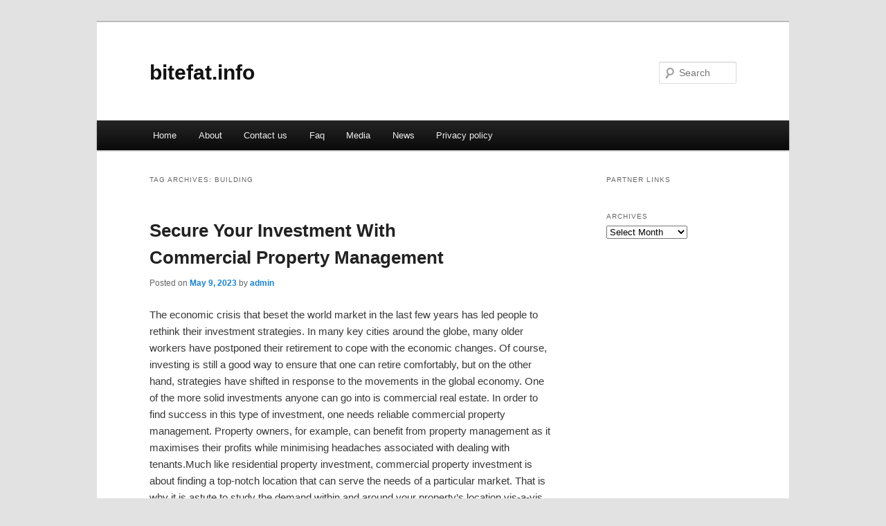

--- FILE ---
content_type: text/html; charset=UTF-8
request_url: http://bitefat.info/tag/building/
body_size: 3808
content:
<!DOCTYPE html>
<!--[if IE 6]>
<html id="ie6" dir="ltr" lang="en-US">
<![endif]-->
<!--[if IE 7]>
<html id="ie7" dir="ltr" lang="en-US">
<![endif]-->
<!--[if IE 8]>
<html id="ie8" dir="ltr" lang="en-US">
<![endif]-->
<!--[if !(IE 6) & !(IE 7) & !(IE 8)]><!-->
<html dir="ltr" lang="en-US">
<!--<![endif]-->
<head>
<meta charset="UTF-8" />
<meta name="viewport" content="width=device-width" />
<title>Building | bitefat.info</title>
<link rel="profile" href="http://gmpg.org/xfn/11" />
<link rel="stylesheet" type="text/css" media="all" href="http://bitefat.info/wp-content/themes/DMC/style.css" />
<link rel="pingback" href="http://bitefat.info/xmlrpc.php" />
<!--[if lt IE 9]>
<script src="http://bitefat.info/wp-content/themes/DMC/js/html5.js" type="text/javascript"></script>
<![endif]-->
<link rel="alternate" type="application/rss+xml" title="bitefat.info &raquo; Feed" href="http://bitefat.info/feed/" />
<link rel="alternate" type="application/rss+xml" title="bitefat.info &raquo; Comments Feed" href="http://bitefat.info/comments/feed/" />
<link rel="alternate" type="application/rss+xml" title="bitefat.info &raquo; Building Tag Feed" href="http://bitefat.info/tag/building/feed/" />
<link rel="EditURI" type="application/rsd+xml" title="RSD" href="http://bitefat.info/xmlrpc.php?rsd" />
<link rel="wlwmanifest" type="application/wlwmanifest+xml" href="http://bitefat.info/wp-includes/wlwmanifest.xml" /> 
<link rel='index' title='bitefat.info' href='http://bitefat.info/' />
<meta name="generator" content="WordPress 3.1.3" />
</head>

<body class="archive tag tag-building tag-53 two-column right-sidebar">
<div id="page" class="hfeed">
	<header id="branding" role="banner">
			<hgroup>
				<h1 id="site-title"><span><a href="http://bitefat.info/" rel="home">bitefat.info</a></span></h1>
				<h2 id="site-description"></h2>
			</hgroup>


								<form method="get" id="searchform" action="http://bitefat.info/">
		<label for="s" class="assistive-text">Search</label>
		<input type="text" class="field" name="s" id="s" placeholder="Search" />
		<input type="submit" class="submit" name="submit" id="searchsubmit" value="Search" />
	</form>
			
			<nav id="access" role="navigation">
				<h3 class="assistive-text">Main menu</h3>
								<div class="skip-link"><a class="assistive-text" href="#content">Skip to primary content</a></div>
									<div class="skip-link"><a class="assistive-text" href="#secondary">Skip to secondary content</a></div>
												<div class="menu"><ul><li ><a href="http://bitefat.info/" title="Home">Home</a></li><li class="page_item page-item-6"><a href="http://bitefat.info/about/" title="About">About</a></li><li class="page_item page-item-8"><a href="http://bitefat.info/contact-us/" title="Contact us">Contact us</a></li><li class="page_item page-item-17"><a href="http://bitefat.info/faq/" title="Faq">Faq</a></li><li class="page_item page-item-12"><a href="http://bitefat.info/media/" title="Media">Media</a></li><li class="page_item page-item-10"><a href="http://bitefat.info/news/" title="News">News</a></li><li class="page_item page-item-15"><a href="http://bitefat.info/privacy-policy/" title="Privacy policy">Privacy policy</a></li></ul></div>
			</nav><!-- #access -->
	</header><!-- #branding -->


	<div id="main">

		<section id="primary">
			<div id="content" role="main">

			
				<header class="page-header">
					<h1 class="page-title">Tag Archives: <span>Building</span></h1>

									</header>

				
								
					
	<article id="post-42" class="post-42 post type-post status-publish format-standard hentry category-real-estate tag-building tag-buying tag-commercial tag-commercial-property tag-construction tag-home tag-home-staging tag-homes tag-investing tag-marketing tag-property-management tag-real-estate">
		<header class="entry-header">
						<h1 class="entry-title"><a href="http://bitefat.info/secure-your-investment-with-commercial-property-management/" rel="bookmark">Secure Your Investment With Commercial Property Management</a></h1>
			
						<div class="entry-meta">
				<span class="sep">Posted on </span><a href="http://bitefat.info/secure-your-investment-with-commercial-property-management/" title="7:28 am" rel="bookmark"><time class="entry-date" datetime="2023-05-09T07:28:40+00:00">May 9, 2023</time></a><span class="by-author"> <span class="sep"> by </span> <span class="author vcard"><a class="url fn n" href="http://bitefat.info/author/admin/" title="View all posts by admin" rel="author">admin</a></span></span>			</div><!-- .entry-meta -->
			
					</header><!-- .entry-header -->

				<div class="entry-content">
			<p>				The economic crisis that beset the world market in the last few years has led people to rethink their investment strategies. In many key cities around the globe, many older workers have postponed their retirement to cope with the economic changes. Of course, investing is still a good way to ensure that one can retire comfortably, but on the other hand, strategies have shifted in response to the movements in the global economy. One of the more solid investments anyone can go into is commercial real estate. In order to find success in this type of investment, one needs reliable commercial property management. Property owners, for example, can benefit from property management as it maximises their profits while minimising headaches associated with dealing with tenants.Much like residential property investment, commercial property investment is about finding a top-notch location that can serve the needs of a particular market. That is why it is astute to study the demand within and around your property&#8217;s location vis-a-vis the emerging trends and development.On the other hand, location and market research are but a part of the bigger equation of investing in commercial property. The first hurdle property owners like you must face is to attract tenants to your property. After all, tenants are the ones who pay off your investments. If you want to find tenants faster while ensuring that rental fees are at par with your property&#8217;s worth, you need the services of commercial real estate agents. Property investors can vouch for the great service they give.Next comes the nitty-gritty work of managing your commercial property. This involves collecting the monthly rent from your tenants, attending to maintenance issues, inspecting your property, and other matters concerned with your investment. Perhaps, you have invested in commercial property to supplement your other businesses and have too much on your plate, or perhaps you are a retiree who simply wants to engage in a hobby you&#8217;ve set aside until retirement. In this case, you can profit greatly by hiring a property manager to oversee the tasks related to managing your investment. This leaves you free to focus on your other endeavours whilst making sure that your investment is well taken care of.Market volatility is something investors have to constantly be wary about. However, commercial property investment can be a profitable endeavour if one is willing to study the market and make sure that their properties are managed well.			</p>
<div class="mads-block"></div>					</div><!-- .entry-content -->
		
		<footer class="entry-meta">
												<span class="cat-links">
				<span class="entry-utility-prep entry-utility-prep-cat-links">Posted in</span> <a href="http://bitefat.info/category/real-estate/" title="View all posts in Real Estate" rel="category tag">Real Estate</a>			</span>
															<span class="sep"> | </span>
							<span class="tag-links">
				<span class="entry-utility-prep entry-utility-prep-tag-links">Tagged</span> <a href="http://bitefat.info/tag/building/" rel="tag">Building</a>, <a href="http://bitefat.info/tag/buying/" rel="tag">Buying</a>, <a href="http://bitefat.info/tag/commercial/" rel="tag">Commercial</a>, <a href="http://bitefat.info/tag/commercial-property/" rel="tag">Commercial Property</a>, <a href="http://bitefat.info/tag/construction/" rel="tag">Construction</a>, <a href="http://bitefat.info/tag/home/" rel="tag">Home</a>, <a href="http://bitefat.info/tag/home-staging/" rel="tag">Home Staging</a>, <a href="http://bitefat.info/tag/homes/" rel="tag">Homes</a>, <a href="http://bitefat.info/tag/investing/" rel="tag">Investing</a>, <a href="http://bitefat.info/tag/marketing/" rel="tag">Marketing</a>, <a href="http://bitefat.info/tag/property-management/" rel="tag">Property Management</a>, <a href="http://bitefat.info/tag/real-estate/" rel="tag">Real Estate</a>			</span>
						
			
					</footer><!-- .entry-meta -->
	</article><!-- #post-42 -->

				
				
			
			</div><!-- #content -->
		</section><!-- #primary -->

		<div id="secondary" class="widget-area" role="complementary">
			<aside id="execphp-6" class="widget widget_execphp"><h3 class="widget-title">Partner Links</h3>			<div class="execphpwidget"></div>
		</aside><aside id="archives-3" class="widget widget_archive"><h3 class="widget-title">Archives</h3>		<select name="archive-dropdown" onchange='document.location.href=this.options[this.selectedIndex].value;'> <option value="">Select Month</option> 	<option value='http://bitefat.info/2023/05/'> May 2023 </option>
	<option value='http://bitefat.info/2021/09/'> September 2021 </option>
	<option value='http://bitefat.info/2021/05/'> May 2021 </option>
	<option value='http://bitefat.info/2021/04/'> April 2021 </option>
	<option value='http://bitefat.info/2021/03/'> March 2021 </option>
	<option value='http://bitefat.info/2021/02/'> February 2021 </option>
	<option value='http://bitefat.info/2021/01/'> January 2021 </option>
	<option value='http://bitefat.info/2020/06/'> June 2020 </option>
	<option value='http://bitefat.info/2020/05/'> May 2020 </option>
 </select>
</aside>		</div><!-- #secondary .widget-area -->
<!-- wmm d -->
	</div><!-- #main -->

	<footer id="colophon" role="contentinfo">

			

			<div id="site-generator">
								<center/>
<!-- begin footer -->

<div id="footer">Copyright &copy; 2026 <a href="http://bitefat.info" title="bitefat.info">bitefat.info</a> - All rights reserved

  <div id="credit"></div>
</div>
</div>
<script defer src="https://static.cloudflareinsights.com/beacon.min.js/vcd15cbe7772f49c399c6a5babf22c1241717689176015" integrity="sha512-ZpsOmlRQV6y907TI0dKBHq9Md29nnaEIPlkf84rnaERnq6zvWvPUqr2ft8M1aS28oN72PdrCzSjY4U6VaAw1EQ==" data-cf-beacon='{"version":"2024.11.0","token":"abe00efd24be449aba575ec36b7f8eb9","r":1,"server_timing":{"name":{"cfCacheStatus":true,"cfEdge":true,"cfExtPri":true,"cfL4":true,"cfOrigin":true,"cfSpeedBrain":true},"location_startswith":null}}' crossorigin="anonymous"></script>
</body></html>
			</div>
	</footer><!-- #colophon -->
</div><!-- #page -->


</body>
</html>